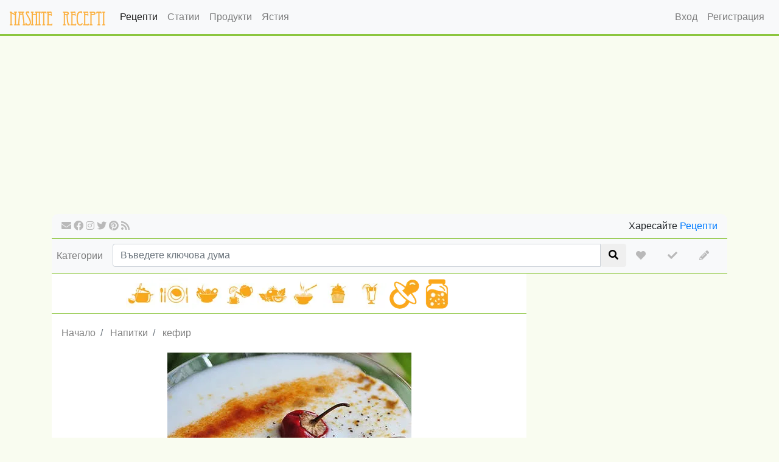

--- FILE ---
content_type: text/html; charset=utf-8
request_url: https://nashiterecepti.com/recipes/kefir-za-otslabvane
body_size: 6764
content:























<!doctype html>
<html lang="bg">
  <head>
    <meta charset="utf-8">
    <meta name="viewport" content="width=device-width, initial-scale=1, shrink-to-fit=no">
    <meta name="description" content="">
    <meta name="author" content="">
    <link rel="icon" href="/static/favicon.ico">

    <title>Кефир за отслабване | Нашите рецепти</title>

    <link rel="canonical" href="https://nashiterecepti.com/recipes/kefir-za-otslabvane">

    <link href="/static/plugins/bootstrap/css/bootstrap.min.css" rel="stylesheet">
    <link href="/static/plugins/fontawesome-free/css/all.min.css" rel="stylesheet">
    <meta name="robots" content="INDEX, FOLLOW" />
    <link rel="alternate" type="application/rss+xml" title="RSS 2.0 feed" href="https://nashiterecepti.com/feed">

    
    
        <meta property="og:url" content="https://nashiterecepti.com/recipes/kefir-za-otslabvane">
    
        <meta property="og:title" content="Кефир за отслабване">
    
        <meta property="og:description" content="Една напитка, позната с това, че допринася за отслабване, освен че е полезна и за много други неща - кефир.">
    
        <meta property="og:image" content="https://nashiterecepti.com/content/NV83MTg3X2pwZ184MDBfODAwXzA=/kefir-za-otslabvane.png">
    
        <meta property="og:image:width" content="401">
    
        <meta property="og:image:height" content="600">
    
        <meta property="og:type" content="article">
    
        <meta property="og:site_name" content="Нашите рецепти">
    
        <meta property="fb:app_id" content="2636802209974793">
    

    <meta name="pinterest:url" content="https://nashiterecepti.com/recipes/kefir-za-otslabvane">
    <meta name="pinterest:description" content="Една напитка, позната с това, че допринася за отслабване, освен че е полезна и за много други неща - кефир.">
    <meta name="pinterest:media" content="https://nashiterecepti.com/content/NV83MTg3X2pwZ184MDBfODAwXzA=/kefir-za-otslabvane.png">

    <script type="application/ld+json">
        [{"@context": "http://schema.org", "@type": "BreadcrumbList", "itemListElement": [{"@type": "ListItem", "item": {"@id": "https://nashiterecepti.com/", "image": null, "name": "\u041d\u0430\u0447\u0430\u043b\u043e"}, "position": 1}, {"@type": "ListItem", "item": {"@id": "https://nashiterecepti.com/recipes/drinks", "image": null, "name": "\u041d\u0430\u043f\u0438\u0442\u043a\u0438"}, "position": 2}, {"@type": "ListItem", "item": {"@id": "https://nashiterecepti.com/meals/kefir", "image": null, "name": "\u043a\u0435\u0444\u0438\u0440"}, "position": 3}]}, {"@context": "http://schema.org/", "@type": "Recipe", "author": {"@type": "Person", "name": "Lussi Evtimova"}, "cookTime": "PT1M", "datePublished": "2017-05-11T15:08:11", "description": "\u0415\u0434\u043d\u0430 \u043d\u0430\u043f\u0438\u0442\u043a\u0430, \u043f\u043e\u0437\u043d\u0430\u0442\u0430 \u0441 \u0442\u043e\u0432\u0430, \u0447\u0435 \u0434\u043e\u043f\u0440\u0438\u043d\u0430\u0441\u044f \u0437\u0430 \u043e\u0442\u0441\u043b\u0430\u0431\u0432\u0430\u043d\u0435, \u043e\u0441\u0432\u0435\u043d \u0447\u0435 \u0435 \u043f\u043e\u043b\u0435\u0437\u043d\u0430 \u0438 \u0437\u0430 \u043c\u043d\u043e\u0433\u043e \u0434\u0440\u0443\u0433\u0438 \u043d\u0435\u0449\u0430 - \u043a\u0435\u0444\u0438\u0440.", "image": {"@type": "ImageObject", "caption": "\u041a\u0435\u0444\u0438\u0440 \u0437\u0430 \u043e\u0442\u0441\u043b\u0430\u0431\u0432\u0430\u043d\u0435 Kefir diet\n", "height": 600, "url": "https://nashiterecepti.com/content/NV83MTg3X2pwZ184MDBfODAwXzA=/kefir-za-otslabvane.webp", "width": 401}, "mainEntityOfPage": "https://nashiterecepti.com/recipes?slug=kefir-za-otslabvane", "name": "\u041a\u0435\u0444\u0438\u0440 \u0437\u0430 \u043e\u0442\u0441\u043b\u0430\u0431\u0432\u0430\u043d\u0435", "prepTime": "PT3M", "recipeCategory": ["\u041d\u0430\u043f\u0438\u0442\u043a\u0438"], "recipeCuisine": ["\u0421\u044a\u0432\u0440\u0435\u043c\u0435\u043d\u043d\u0430 \u043a\u0443\u0445\u043d\u044f"], "recipeIngredient": ["1 \u0447. \u0447. \u043a\u0435\u0444\u0438\u0440", "\u0449\u0438\u043f\u043a\u0430 \u043b\u044e\u0442 \u043f\u0438\u043f\u0435\u0440", "\u0449\u0438\u043f\u043a\u0430 \u043c\u043b\u044f\u043d \u0434\u0436\u0438\u043d\u0434\u0436\u0438\u0444\u0438\u043b", "\u0449\u0438\u043f\u043a\u0430 \u043a\u0430\u043d\u0435\u043b\u0430"], "recipeInstructions": [{"@type": "HowToStep", "text": "\u0420\u0435\u0446\u0435\u043f\u0442\u0430\u0442\u0430 \u0437\u0430 \"\u041a\u0435\u0444\u0438\u0440 \u0437\u0430 \u043e\u0442\u0441\u043b\u0430\u0431\u0432\u0430\u043d\u0435\" \u043c\u043e\u0436\u0435\u0442\u0435 \u0434\u0430 \u043d\u0430\u043c\u0435\u0440\u0438\u0442\u0435 \u043d\u0430 \u0441\u043b\u0435\u0434\u043d\u0438\u044f \u0430\u0434\u0440\u0435\u0441: http://lussisworldofartcraft.blogspot.com/2017/05/kefir-diet.html"}], "recipeYield": "1 \u0447\u0430\u0448\u0430", "totalTime": "PT4M"}]
    </script>


    

    

    <link href="/static/css/site.css" rel="stylesheet">
  </head>

  <body>
    <nav class="navbar navbar-expand-md navbar-light fixed-top bg-light" id="header-nav">
      <a class="navbar-brand" href="/">
        <img src="/static/img/logo-header.png">
      </a>
      <button class="navbar-toggler" type="button" data-toggle="collapse" data-target="#navbarCollapse" aria-controls="navbarCollapse" aria-expanded="false" aria-label="Toggle navigation">
        <span class="navbar-toggler-icon"></span>
      </button>
      <div class="collapse navbar-collapse" id="navbarCollapse">
        <ul class="navbar-nav mr-auto">
          
  
      <li class="nav-item active">
        <a class="nav-link active" href="/recipes" title="">Рецепти</a>
      </li>
  

          
  
      <li class="nav-item">
        <a class="nav-link" href="https://gotvarstvo.bg" title="">Статии</a>
      </li>
  

          
  
      <li class="nav-item">
        <a class="nav-link" href="/products" title="">Продукти</a>
      </li>
  

          
  
      <li class="nav-item">
        <a class="nav-link" href="/meals" title="">Ястия</a>
      </li>
  

        </ul>
        <ul class="navbar-nav">
          
            
  
      <li class="nav-item">
        <a class="nav-link" href="/login" title="">Вход</a>
      </li>
  

            
  
      <li class="nav-item">
        <a class="nav-link" href="/register" title="">Регистрация</a>
      </li>
  

          
        </ul>
      </div>
    </nav>

    <div role="main" class="container">

      <script async src="//pagead2.googlesyndication.com/pagead/js/adsbygoogle.js"></script>
<!-- Автоматичен Адаптивен 1 -->
<ins class="adsbygoogle"
     style="display:block"
     data-ad-client="ca-pub-2092545434600361"
     data-ad-slot="6969008708"
     data-ad-format="auto"></ins>
<script>
(adsbygoogle = window.adsbygoogle || []).push({});
</script>

      <div class="main-header">
        <div class="pull-left">
          <ul class="social-buttons">
            <li>
              <a href="/contacts" class="fas fa-envelope" title="Контакти"></a>
            </li>
            <li>
              <a href="https://www.facebook.com/gotvarstvo" class="fab fa-facebook" title="Facebook" target="_blank" rel="nofollow"></a>
            </li>
            <li>
              <a href="https://www.instagram.com/recepti214/" class="fab fa-instagram" title="Instagram" target="_blank" rel="nofollow"></a>
            </li>
            <li>
              <a href="https://twitter.com/Receptite" class="fab fa-twitter" title="Twitter" target="_blank" rel="nofollow"></a>
            </li>
            <li>
              <a href="http://www.pinterest.com/receptite/" class="fab fa-pinterest" title="Pinterest" target="_blank" rel="nofollow"></a>
            </li>
            <li>
              <a href="http://feeds.feedburner.com/nashiterecepti" class="fa fa-rss" title="RSS" target="_blank" rel="nofollow"></a>
            </li>
          </ul>
        </div>
        <div class="pull-right">
          Харесайте <a href="https://www.facebook.com/gotvarstvo" target="_blank">Рецепти</a>
        </div>
        <div class="clear-fix"></div>
      </div>

      <div id="main-categories">
        <a href="/categories" id="categories-button">Категории</a>

        <form method="GET" action="/" id="search-form">
          <div class="input-group">
            <input value="" name="keyword" class="form-control" placeholder="Въведете ключова дума">
            <div class="input-group-addon">
              <button type="submit" class="btn" title="Търсене"><i class="fa fa-search"></i></button>
            </div>
          </div>
        </form>

        <ul class="social-buttons">
          <li class="nav-item">
            <a class="nav-link" href="/profile/my-menu" title="Моето меню"><i class="fas fa-heart"></i></a>
          </li>
          <li class="nav-item">
            <a class="nav-link" href="/profile/cooked" title="Аз сготвих"><i class="fas fa-check"></i></a>
          </li>
          <li class="nav-item">
            <a class="nav-link" href="/create" title="Добави рецепта"><i class="fa fa-pencil-alt"></i></a>
          </li>
        </ul>
        <div class="clear-fix"></div>
      </div>

      <main>
        <div class="column-left">
          
            
          

          


  <ul class="category-list">
    
      <li>
        <a href="/recipes/soup">
          <img src="https://nashiterecepti.com/content/MV8xNV9wbmdfNTBfNTBfMA==/soup.webp" alt="Супи" title="Супи" />
        </a>
      </li>
    
      <li>
        <a href="/recipes/main">
          <img src="https://nashiterecepti.com/content/MV8xNl9wbmdfNTBfNTBfMA==/main.webp" alt="Основно ястие" title="Основно ястие" />
        </a>
      </li>
    
      <li>
        <a href="/recipes/salads">
          <img src="https://nashiterecepti.com/content/MV8xN19wbmdfNTBfNTBfMA==/salads.webp" alt="Салати" title="Салати" />
        </a>
      </li>
    
      <li>
        <a href="/recipes/breakfast">
          <img src="https://nashiterecepti.com/content/MV8xOF9wbmdfNTBfNTBfMA==/breakfast.webp" alt="Закуска" title="Закуска" />
        </a>
      </li>
    
      <li>
        <a href="/recipes/vegitarian">
          <img src="https://nashiterecepti.com/content/MV8xOV9wbmdfNTBfNTBfMA==/vegitarian.webp" alt="Без месо" title="Без месо" />
        </a>
      </li>
    
      <li>
        <a href="/recipes/pasta">
          <img src="https://nashiterecepti.com/content/MV8yMF9wbmdfNTBfNTBfMA==/pasta.webp" alt="Паста и тестени" title="Паста и тестени" />
        </a>
      </li>
    
      <li>
        <a href="/recipes/desserts">
          <img src="https://nashiterecepti.com/content/MV8yMV9wbmdfNTBfNTBfMA==/desserts.webp" alt="Десерти" title="Десерти" />
        </a>
      </li>
    
      <li>
        <a href="/recipes/drinks">
          <img src="https://nashiterecepti.com/content/MV8yMl9wbmdfNTBfNTBfMA==/drinks.webp" alt="Напитки" title="Напитки" />
        </a>
      </li>
    
      <li>
        <a href="/recipes/children">
          <img src="https://nashiterecepti.com/content/NV81Mjk4X3BuZ181MF81MF8w/children.webp" alt="Рецепти за деца" title="Рецепти за деца" />
        </a>
      </li>
    
      <li>
        <a href="/recipes/winter-supplies">
          <img src="https://nashiterecepti.com/content/NV81Mjk3X3BuZ181MF81MF8w/winter-supplies.webp" alt="Зимнина" title="Зимнина" />
        </a>
      </li>
    
  </ul>




<nav aria-label="breadcrumb">
  <ol class="breadcrumb">
    <li class="breadcrumb-item">
        <a href="/">
            Начало
        </a>
    </li>
    <li class="breadcrumb-item">
        
            <a href="/recipes/drinks">Напитки</a>
        
    </li>
    
        <li class="breadcrumb-item">
            <a href="/meals/kefir">
                кефир
            </a>
        </li>
    
  </ol>
</nav>


<div class="recipe">
    <a href="https://nashiterecepti.com/content/NV83MTg3X2pwZ184MDBfODAwXzA=/kefir-za-otslabvane" target="_blank" rel="nofollow">
        <img src="https://nashiterecepti.com/content/NV83MTg3X2pwZ182MDBfNDAwXzE=/kefir-za-otslabvane.webp" alt="Кефир за отслабване Kefir diet
" class="img-fluid">
    </a>
</div>

<div class="headline">
    <h1>Кефир за отслабване</h1>
</div>

<div class="row recipe-buttons">
    <div class="col">
        <a href="/recipes/my-menu/kefir-za-otslabvane" rel="nofollow" class="my-menu">
            <i class="fa fa-heart"></i>
            <span><br>Моето меню</span>
        </a>
    </div>
    <div class="col">
        <a href="/recipes/cooked/kefir-za-otslabvane" rel="nofollow" class="cooked">
            <i class="fa fa-check"></i>
            <span><br>Аз сготвих</span>
        </a>
    </div>
    <div class="col">
        <a rel="nofollow" class="facebook" href="#" onclick="window.open('https://www.facebook.com/sharer/sharer.php?u=https%3A%2F%2Fnashiterecepti.com%2Frecipes%3Fslug%3Dkefir-za-otslabvane', 'Facebook', 'width=800,height=600');">
            <i class="fab fa-facebook"></i>
            <span><br>Share</span>
        </a>
    </div>
    <div class="col">
        <a rel="nofollow" class="pinterest" href="#" onclick="window.open('https://www.pinterest.com/pin/create/button/?url=https%3A%2F%2Fnashiterecepti.com%2Frecipes%3Fslug%3Dkefir-za-otslabvane&media=https%3A%2F%2Fnashiterecepti.com%2Fcontent%2FNV83MTg3X2pwZ184MDBfODAwXzA%3D%2Fkefir-za-otslabvane&description=%D0%9A%D0%B5%D1%84%D0%B8%D1%80+%D0%B7%D0%B0+%D0%BE%D1%82%D1%81%D0%BB%D0%B0%D0%B1%D0%B2%D0%B0%D0%BD%D0%B5', 'Pinterest', 'width=800,height=600')">
            <i class="fab fa-pinterest"></i>
            <span><br>Pin</span>
        </a>
    </div>
</div>

<div class="recipe">
    <div class="col-md-6">
        <p>Една напитка, позната с това, че допринася за отслабване, освен че е полезна и за много други неща - кефир.</p>
        <p></p>
    </div>
    <div class="row">
        <div class="col-md-6"><strong class="products-title">Необходими продукти:</strong><ul class="products-list"><li>1 ч. ч. кефир</li><li>щипка <a href="/products/liut-piper">лют пипер</a></li><li>щипка <a href="/products/mlian-dzhindzhifil">млян джинджифил</a></li><li>щипка <a href="/products/kanela">канела</a></li></ul></div>
    </div>
</div>

<div class="row recipe-info">
    <div class="col">
        <div class="recipe-info-icon">
            <i class="fa fa-utensils"></i>
        </div>
        <div class="recipe-info-text">
            <strong>Резултат<br></strong>
            1 чаша
        </div>
    </div>
    <div class="col">
        <div class="recipe-info-icon">
            <i class="fa fa-sync"></i>
        </div>
        <div class="recipe-info-text">
            <strong>Време за пригтовяне<br></strong>
            3 min
        </div>
    </div>
    <div class="col">
        <div class="recipe-info-icon">
            <i class="fa fa-clock"></i>
        </div>
        <div class="recipe-info-text">
            <strong>Време за готвене<br></strong>
            1 min
        </div>
    </div>
</div>

<div style="text-align: center;">
    <script>
    /* Nashiterecepti.com, 468x200, TextAds, Alternative */
    ea_spot = 8902;
    ea_width = 468;
    ea_height = 200;
    ea_anonymous = 0;
    ea_hash = "hNOHv9qleqDx4pMCMqeSvETVpc-F9Fv9i-JnNTYP7LLhK7R74yC_zA,,";
    </script>
    <script src="//eadsrv.com/js/display.js"></script>
</div>


    <div class="recipe-cooking-link">
        <em>Връзка към рецептата за</em>
        <h2>
            <a href="/api/click/5986" rel="nofollow" target="_blank">
                Кефир за отслабване
            </a>
        </h2>
    </div>



    <div class="tags-list">
        <strong>Източник:</strong>
        <a href="/domain/lussisworldofartcraftblogspotcom">lussisworldofartcraft.blogspot.com</a>
    </div>



  
      <div class="tags-list">
        <strong>Умение:</strong>
        <ul>
        
            <li>
                <a href="/skill/beginner">
                    Начинаещ
                </a>
            </li>
        
        </ul>
      </div>
  


  


  


  
      <div class="tags-list">
        <strong>Сезонност:</strong>
        <ul>
        
            <li>
                <a href="/season/whole-year">
                    Всесезонни ястия
                </a>
            </li>
        
        </ul>
      </div>
  


  
      <div class="tags-list">
        <strong>Диетичност:</strong>
        <ul>
        
            <li>
                <a href="/diets/healthy">
                    Здравословно хранене
                </a>
            </li>
        
        </ul>
      </div>
  


  
      <div class="tags-list">
        <strong>Ключови думи:</strong>
        <ul>
        
            <li>
                <a href="/tags/kefir">
                    кефир
                </a>
            </li>
        
            <li>
                <a href="/tags/dieta">
                    диета
                </a>
            </li>
        
        </ul>
      </div>
  





    <div class="author-badge">
        <div class="author-badge-left">
            <strong>Автор:</strong>
            <br>
            <a href="/profile/lussi.evtimova">
                <img src="https://nashiterecepti.com/content/MjBfMzQ1OV9qcGdfNTBfNTBfMA==/avatar.webp"  />
                <br>
                Lussi Evtimova
            </a>
        </div>
        <div class="author-badge-right">
            <a href="/profile/lussi.evtimova">
                Последни рецепти
            </a>
        </div>
        <div class="clear-fix"></div>
    </div>



<div class="recipe-header">
    
        <span class="date" title="Публикувано на 2017-05-11">
            <i class="fa fa-calendar"></i>
            2017-05-11
        </span>
    

    <span class="views" title="Пъти уникално видяно">
        <i class="fa fa-eye"></i>
        486
    </span>

    <span class="cooked" title="Пъти добавено в Аз сготвих">
        <i class="fa fa-check"></i>
        0
    </span>

    <span class="my-menu" title="Пъти добавено в Моето меню">
        <i class="fa fa-heart"></i>
        0
    </span>

    <div class="clear-fix"></div>
</div>


  
    
      <div class="headline">
        <h2>Подобни рецепти</h2>
      </div>
    

    <ul class="latest-recipes">
      
        <li>
          <a href="/recipes/burkanche-zdrave-i-bodrost">
            <div class="latest-recipes-img">
              <img src="https://nashiterecepti.com/content/NF8yNTIzX3BuZ18zMDBfMjAwXzE=/burkanche-zdrave-i-bodrost.webp" alt="">
            </div>
            <span class="latest-recipe-title">Бурканче здраве и бодрост</span>
          </a>
        </li>
      
        <li>
          <a href="/recipes/med-dzhindzhifil-i-limoni">
            <div class="latest-recipes-img">
              <img src="https://nashiterecepti.com/content/NV8xMTY4X2pwZ18zMDBfMjAwXzE=/med-dzhindzhifil-i-limoni.webp" alt="">
            </div>
            <span class="latest-recipe-title">Мед, джинджифил и лимони</span>
          </a>
        </li>
      
        <li>
          <a href="/recipes/praskoveno-smuti">
            <div class="latest-recipes-img">
              <img src="https://nashiterecepti.com/content/MzJfNDY1MV9qcGdfMzAwXzIwMF8x/praskoveno-smuti.webp" alt="">
            </div>
            <span class="latest-recipe-title">Прасковено смути</span>
          </a>
        </li>
      
        <li>
          <a href="/recipes/kokosovo-mlqko">
            <div class="latest-recipes-img">
              <img src="https://nashiterecepti.com/content/NV81OTQ2X2pwZ18zMDBfMjAwXzE=/kokosovo-mlqko.webp" alt="">
            </div>
            <span class="latest-recipe-title">Кокосово мляко</span>
          </a>
        </li>
      
        <li>
          <a href="/recipes/qgodov-likxor">
            <div class="latest-recipes-img">
              <img src="https://nashiterecepti.com/content/MTUxXzE2MzRfanBnXzMwMF8yMDBfMQ==/qgodov-likxor.webp" alt="">
            </div>
            <span class="latest-recipe-title">Ягодов ликьор</span>
          </a>
        </li>
      
        <li>
          <a href="/recipes/letni-osvezhitelni-napitki-mentov-sirop">
            <div class="latest-recipes-img">
              <img src="https://nashiterecepti.com/content/MzlfMjAzMV9qcGdfMzAwXzIwMF8x/letni-osvezhitelni-napitki-mentov-sirop.webp" alt="">
            </div>
            <span class="latest-recipe-title">Ментов сироп</span>
          </a>
        </li>
      
        <li>
          <a href="/recipes/sorbe-ot-lofant">
            <div class="latest-recipes-img">
              <img src="https://nashiterecepti.com/content/MTJfMjA0MF9qcGdfMzAwXzIwMF8x/sorbe-ot-lofant.webp" alt="">
            </div>
            <span class="latest-recipe-title">Сорбе от лофант</span>
          </a>
        </li>
      
        <li>
          <a href="/recipes/domaten-sok">
            <div class="latest-recipes-img">
              <img src="https://nashiterecepti.com/content/MTFfMjIwMV9qcGdfMzAwXzIwMF8x/domaten-sok.webp" alt="">
            </div>
            <span class="latest-recipe-title">Доматен сок</span>
          </a>
        </li>
      
        <li>
          <a href="/recipes/shejk-mlqko-i-pypesh">
            <div class="latest-recipes-img">
              <img src="https://nashiterecepti.com/content/MzJfMjIyOV9qcGdfMzAwXzIwMF8x/shejk-mlqko-i-pypesh.webp" alt="">
            </div>
            <span class="latest-recipe-title">Шейк мляко и пъпеш</span>
          </a>
        </li>
      
        <li>
          <a href="/recipes/qgodov-shejk">
            <div class="latest-recipes-img">
              <img src="https://nashiterecepti.com/content/MzJfMzgxOF9qcGdfMzAwXzIwMF8x/qgodov-shejk.webp" alt="">
            </div>
            <span class="latest-recipe-title">Ягодов шейк</span>
          </a>
        </li>
      
    </ul>
  



        </div>
        <div class="column-right">
          <ins class="adsbygoogle"
     style="display:inline-block;width:300px;height:600px"
     data-ad-client="ca-pub-2092545434600361"
     data-ad-slot="5101189503"></ins>
<script>
(adsbygoogle = window.adsbygoogle || []).push({});
</script>

<!-- 300x250, created 10/9/10 -->
<ins class="adsbygoogle"
     style="display:inline-block;width:300px;height:250px"
     data-ad-client="ca-pub-2092545434600361"
     data-ad-slot="1307340682"></ins>
<script>
(adsbygoogle = window.adsbygoogle || []).push({});
</script>
        </div>
        <div class="clear-fix"></div>
      </main>
    </div>
    <footer class="footer">
      <div class="row">
        <div class="col-md-3 col-xs-6">
          <a href="/">
            <img src="/static/img/logo.png" class="img-fluid">
          </a>
        </div>
        <div class="col-md-3 col">
          <strong>Нашите рецепти</strong>
          <ul>
            <li>
              <a href="/about">За нас</a>
            </li>
            <li>
              <a href="/contacts">Контакти</a>
            </li>
            <li>
              <a href="/reklama">Реклама</a>
            </li>
            <li>
              <a href="/privacy-policy">Условия</a>
            </li>
          </ul>
        </div>
        <div class="col-md-3 col">
          <strong>Карта</strong>
          <ul>
            <li>
              <a href="/archive">Календар</a>
            </li>
            <li>
              <a href="/domain">Източници</a>
            </li>
            <li>
              <a href="/categories">Категории</a>
            </li>
            <li>
              <a href="/tags">Тагове</a>
            </li>
            <li>
              <a href="/products">Продукти</a>
            </li>
            <li>
              <a href="/meals">Ястия</a>
            </li>
          </ul>
        </div>
        <div class="col-md-3 col">
          <strong>Последвайте ни</strong>
          <ul>
            <li>
              <a href="https://www.facebook.com/gotvarstvo" target="_blank" rel="nofollow">
                Facebook
              </a>
            </li>
            <li>
              <a href="https://www.instagram.com/recepti214/" target="_blank" rel="nofollow">
                Instagram
              </a>
            </li>
            <li>
              <a href="https://www.pinterest.com/receptite/boards/" target="_blank" rel="nofollow">
                Pinterest
              </a>
            </li>
            <li>
              <a href="https://twitter.com/receptite" target="_blank" rel="nofollow">
                Twitter
              </a>
            </li>
          </ul>
        </div>
      </div>
      <span class="text-muted">© 2015 - 2020 nashiterecepti.com. Всички права запазени.</span>
    </footer>

    <div id="modal-newsletter" class="modal fade">
      <div class="modal-dialog modal-newsletter">
          <div class="modal-content">
              <form action="/subscribe" method="post">
                  <input id="csrf_token" name="csrf_token" type="hidden" value="IjcxNzJlMGZlNTNjZmE2ZDQ1NzQ3NjZiNGZiODdhYzdlODRlZDhmMzki.aWzHSQ.rir1XKHw_xQaL6c9gOntEa4tr7Y">
                  <input type="hidden" name="next" value="/recipes/kefir-za-otslabvane"/>
                  <div class="modal-header">
                      <h4>Абонирайте се за избрани рецепти</h4>
                      <button type="button" class="close" data-dismiss="modal" aria-hidden="true"><span>&times;</span></button>
                  </div>
                  <div class="modal-body">
                      <p>Последвайте ни, за да научавате интересните рецепти за седмицата!</p>
                      <input type="email" class="form-control" placeholder="Въведи твоя e-mail адрес" required name="email">
                      <span class="input-group-btn">
                          <input type="submit" class="btn btn-primary" value="Запиши се">
                      </span>
                  </div>
              </form>
          </div>
      </div>
    </div>

    <!-- Bootstrap core JavaScript
    ================================================== -->
    <script src="/static/plugins/jquery/jquery.min.js"></script>
    <script src="/static/plugins/bootstrap/js/bootstrap.min.js"></script>
    <script src="/static/plugins/sticky-sidebar.js"></script>
    <script src="/static/plugins/js.cookie.min.js"></script>
    <script src="/static/js/site.js"></script>
    <script type="text/javascript">
      var sidebar = new StickySidebar('.column-right', {topSpacing: 60});

      $(document).ready(function(){
        if(!Cookies.get('newsletter'))
        {
          setTimeout(function(){
            $("#modal-newsletter").modal('show');
          }, 10000)
        }

        $("#modal-newsletter").on('hide.bs.modal', function(){
          Cookies.set('newsletter', 1, { expires: 365 });
        });
      });

    </script>
    <script>
      (function(i,s,o,g,r,a,m){i['GoogleAnalyticsObject']=r;i[r]=i[r]||function(){
      (i[r].q=i[r].q||[]).push(arguments)},i[r].l=1*new Date();a=s.createElement(o),
      m=s.getElementsByTagName(o)[0];a.async=1;a.src=g;m.parentNode.insertBefore(a,m)
      })(window,document,'script','//www.google-analytics.com/analytics.js','ga');

      ga('create', 'UA-60219238-1', 'auto');
      ga('send', 'pageview');
    </script>
    
  </body>
</html>

--- FILE ---
content_type: text/html; charset=utf-8
request_url: https://www.google.com/recaptcha/api2/aframe
body_size: 266
content:
<!DOCTYPE HTML><html><head><meta http-equiv="content-type" content="text/html; charset=UTF-8"></head><body><script nonce="n5-dEjEhLcu91Ji3gA3zHg">/** Anti-fraud and anti-abuse applications only. See google.com/recaptcha */ try{var clients={'sodar':'https://pagead2.googlesyndication.com/pagead/sodar?'};window.addEventListener("message",function(a){try{if(a.source===window.parent){var b=JSON.parse(a.data);var c=clients[b['id']];if(c){var d=document.createElement('img');d.src=c+b['params']+'&rc='+(localStorage.getItem("rc::a")?sessionStorage.getItem("rc::b"):"");window.document.body.appendChild(d);sessionStorage.setItem("rc::e",parseInt(sessionStorage.getItem("rc::e")||0)+1);localStorage.setItem("rc::h",'1768736588425');}}}catch(b){}});window.parent.postMessage("_grecaptcha_ready", "*");}catch(b){}</script></body></html>

--- FILE ---
content_type: application/javascript; charset=utf-8
request_url: https://nashiterecepti.com/static/js/site.js
body_size: 892
content:
function filter_list(keyword)
{
    $.each($('.list-group-item'), function(index, value){
        if($(this).text().includes(keyword))
        {
            $(this).show();
        }
        else
        {
            $(this).hide();
        }
    });
}


function recipe_list(endpoint, value, page, keyword)
{
    let L = {
        page: page,
        loading: false,
        init: function()
        {
            $(window).scroll(function(){
                let offset = $('.more').offset(),
                  H = $(window).height();

                if(!offset){ return; }

                if($(window).scrollTop() > offset.top - H)
                {
                    L.load();
                }
            });
        },
        load: function()
        {
            if (L.loading){ return; }
            L.loading = true;
            $('.more').remove();

            $.ajax({
              dataType: "json",
              url: (endpoint) ? '/api/recipes/' + endpoint : '/api/recipes',
              data: {
                status: 'published',
                title: keyword,
                value: value,
                thumbs: '300x200',
                is_cropped: 1,
                page: L.page + 1,
                page_size: 20
              },
              success: function(resp){

                for(let recipe of resp.recipes)
                {
                    let view = `
                      <div class="recipe-box">
                        <a href="/recipes/${recipe.slug}" class="recipe-link">
                          <img src="${recipe.thumbnail}" alt="${recipe.alt}" class="img-fluid" >
                          <strong>${recipe.title}</strong>
                        </a>
                        <a class="my-menu" title="Добави в моето меню" href="/recipes/my-menu/${recipe.slug}" rel="nofollow">
                            <i class="fas fa-heart"></i>
                        </a>
                      </div>
                    `;

                    $('.recipe-list').append(view);
                }

                if(resp.has_more)
                {
                    $('.recipe-list').append('<div class="more"><a href="' + (L.page + 1) + '">Покажи още</a></div>');
                }

                sidebar.updateSticky();

                L.page ++;
                L.loading = false;
              }
            });
        }
    };

    L.init();

    return L;
}
